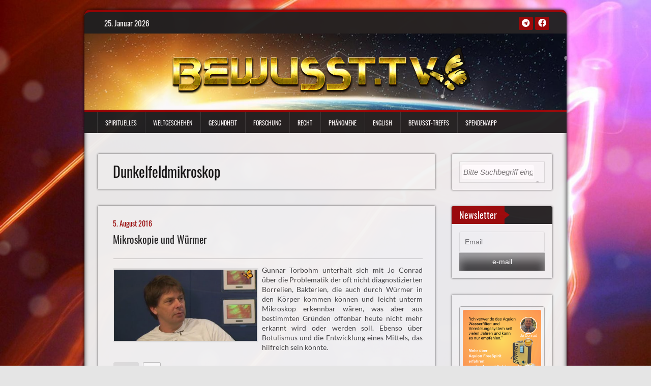

--- FILE ---
content_type: text/html; charset=UTF-8
request_url: https://bewusst.tv/tag/dunkelfeldmikroskop/
body_size: 14318
content:
<!DOCTYPE HTML PUBLIC "-//W3C//DTD HTML 4.01//EN" "http://www.w3.org/TR/html4/strict.dtd">
<!-- <!DOCTYPE html> -->
<html lang="de">
<head>
<meta http-equiv="X-UA-Compatible" content="IE=EmulateIE9">
<meta http-equiv="content-type" content="text/html; charset=utf-8" />
<meta http-equiv="Content-Type" content="text/html; charset=iso-8859-1">
<!-- <meta http-equiv="Content-Type" content="text/html; charset=ISO-8859-1"/> -->
<meta charset="utf-8">
<meta name="viewport" content="width=device-width, initial-scale=1.0, maximum-scale=1.0, user-scalable=no" />
<meta http-equiv="X-UA-Compatible" content="IE=edge" />
<title>  Dunkelfeldmikroskop</title>
<link rel="profile" href="https://gmpg.org/xfn/11">
<link rel="pingback" href="https://bewusst.tv/xmlrpc.php">
<!--[if lt IE 9]>
<script src="https://bewusst.tv/wp-content/themes/bewusst-tv-2020-theme/js/html5shiv.js"></script>
<![endif]-->
<!-- <link href="https://bewusst.tv/wp-content/themes/bewusst-tv-2020-theme/assets/css/fonts.css" rel="stylesheet" type="text/css"> -->
<!-- <link rel="stylesheet" type="text/css" href="https://bewusst.tv/wp-content/themes/bewusst-tv-2020-theme/css/all.css" /> -->
<!-- <link rel="stylesheet" type="text/css" href="https://bewusst.tv/wp-content/themes/bewusst-tv-2020-theme/css/font-awesome.min.css" /> -->
<!-- <link rel="stylesheet" type="text/css" href="https://bewusst.tv/wp-content/themes/bewusst-tv-2020-theme/css/reset.min.css" /> -->
<!-- <link rel="stylesheet" type="text/css" href="https://bewusst.tv/wp-content/themes/bewusst-tv-2020-theme/css/reset.min.css" /> -->
<!-- <link rel="stylesheet" type="text/css" href="https://bewusst.tv/wp-content/themes/bewusst-tv-2020-theme/css/scroll-top.css" /> -->
<link rel="stylesheet" type="text/css" href="//bewusst.tv/wp-content/cache/wpfc-minified/drqoi0u0/4bdjv.css" media="all"/>
<link rel="icon" href="https://bewusst.tv/wp-content/themes/bewusst-tv-2020-theme/favicon_img/favicon-32x32.png" sizes="32x32" />
<link rel="icon" href="https://bewusst.tv/wp-content/themes/bewusst-tv-2020-theme/favicon_img/android-icon-192x192.png" sizes="192x192" />
<link rel="apple-touch-icon-precomposed" href="https://bewusst.tv/wp-content/themes/bewusst-tv-2020-theme/favicon_img/favicon-280x280.png" />
<link rel="alternate" type="application/rss+xml" title="RSS Feed" href="https://bewusst.tv/feed/" /> 
<meta name="msapplication-TileImage" content="https://bewusst.tv/wp-content/themes/bewusst-tv-2020-theme/favicon_img/favicon-280x280.png" />
<title>Dunkelfeldmikroskop &#8211; Bewusst.tv</title>
<meta name='robots' content='max-image-preview:large' />
<script type="text/javascript">
/* <![CDATA[ */
window.koko_analytics = {"url":"https:\/\/bewusst.tv\/koko-analytics-collect.php","site_url":"https:\/\/bewusst.tv","post_id":0,"path":"\/tag\/dunkelfeldmikroskop\/","method":"cookie","use_cookie":true};
/* ]]> */
</script>
<link rel="alternate" type="application/rss+xml" title="Bewusst.tv &raquo; Feed" href="https://bewusst.tv/feed/" />
<link rel="alternate" type="application/rss+xml" title="Bewusst.tv &raquo; Kommentar-Feed" href="https://bewusst.tv/comments/feed/" />
<link rel="alternate" type="application/rss+xml" title="Bewusst.tv &raquo; Schlagwort-Feed zu Dunkelfeldmikroskop" href="https://bewusst.tv/tag/dunkelfeldmikroskop/feed/" />
<style id='wp-img-auto-sizes-contain-inline-css' type='text/css'>
img:is([sizes=auto i],[sizes^="auto," i]){contain-intrinsic-size:3000px 1500px}
/*# sourceURL=wp-img-auto-sizes-contain-inline-css */
</style>
<style id='wp-block-library-inline-css' type='text/css'>
:root{--wp-block-synced-color:#7a00df;--wp-block-synced-color--rgb:122,0,223;--wp-bound-block-color:var(--wp-block-synced-color);--wp-editor-canvas-background:#ddd;--wp-admin-theme-color:#007cba;--wp-admin-theme-color--rgb:0,124,186;--wp-admin-theme-color-darker-10:#006ba1;--wp-admin-theme-color-darker-10--rgb:0,107,160.5;--wp-admin-theme-color-darker-20:#005a87;--wp-admin-theme-color-darker-20--rgb:0,90,135;--wp-admin-border-width-focus:2px}@media (min-resolution:192dpi){:root{--wp-admin-border-width-focus:1.5px}}.wp-element-button{cursor:pointer}:root .has-very-light-gray-background-color{background-color:#eee}:root .has-very-dark-gray-background-color{background-color:#313131}:root .has-very-light-gray-color{color:#eee}:root .has-very-dark-gray-color{color:#313131}:root .has-vivid-green-cyan-to-vivid-cyan-blue-gradient-background{background:linear-gradient(135deg,#00d084,#0693e3)}:root .has-purple-crush-gradient-background{background:linear-gradient(135deg,#34e2e4,#4721fb 50%,#ab1dfe)}:root .has-hazy-dawn-gradient-background{background:linear-gradient(135deg,#faaca8,#dad0ec)}:root .has-subdued-olive-gradient-background{background:linear-gradient(135deg,#fafae1,#67a671)}:root .has-atomic-cream-gradient-background{background:linear-gradient(135deg,#fdd79a,#004a59)}:root .has-nightshade-gradient-background{background:linear-gradient(135deg,#330968,#31cdcf)}:root .has-midnight-gradient-background{background:linear-gradient(135deg,#020381,#2874fc)}:root{--wp--preset--font-size--normal:16px;--wp--preset--font-size--huge:42px}.has-regular-font-size{font-size:1em}.has-larger-font-size{font-size:2.625em}.has-normal-font-size{font-size:var(--wp--preset--font-size--normal)}.has-huge-font-size{font-size:var(--wp--preset--font-size--huge)}.has-text-align-center{text-align:center}.has-text-align-left{text-align:left}.has-text-align-right{text-align:right}.has-fit-text{white-space:nowrap!important}#end-resizable-editor-section{display:none}.aligncenter{clear:both}.items-justified-left{justify-content:flex-start}.items-justified-center{justify-content:center}.items-justified-right{justify-content:flex-end}.items-justified-space-between{justify-content:space-between}.screen-reader-text{border:0;clip-path:inset(50%);height:1px;margin:-1px;overflow:hidden;padding:0;position:absolute;width:1px;word-wrap:normal!important}.screen-reader-text:focus{background-color:#ddd;clip-path:none;color:#444;display:block;font-size:1em;height:auto;left:5px;line-height:normal;padding:15px 23px 14px;text-decoration:none;top:5px;width:auto;z-index:100000}html :where(.has-border-color){border-style:solid}html :where([style*=border-top-color]){border-top-style:solid}html :where([style*=border-right-color]){border-right-style:solid}html :where([style*=border-bottom-color]){border-bottom-style:solid}html :where([style*=border-left-color]){border-left-style:solid}html :where([style*=border-width]){border-style:solid}html :where([style*=border-top-width]){border-top-style:solid}html :where([style*=border-right-width]){border-right-style:solid}html :where([style*=border-bottom-width]){border-bottom-style:solid}html :where([style*=border-left-width]){border-left-style:solid}html :where(img[class*=wp-image-]){height:auto;max-width:100%}:where(figure){margin:0 0 1em}html :where(.is-position-sticky){--wp-admin--admin-bar--position-offset:var(--wp-admin--admin-bar--height,0px)}@media screen and (max-width:600px){html :where(.is-position-sticky){--wp-admin--admin-bar--position-offset:0px}}
/*# sourceURL=wp-block-library-inline-css */
</style><style id='global-styles-inline-css' type='text/css'>
:root{--wp--preset--aspect-ratio--square: 1;--wp--preset--aspect-ratio--4-3: 4/3;--wp--preset--aspect-ratio--3-4: 3/4;--wp--preset--aspect-ratio--3-2: 3/2;--wp--preset--aspect-ratio--2-3: 2/3;--wp--preset--aspect-ratio--16-9: 16/9;--wp--preset--aspect-ratio--9-16: 9/16;--wp--preset--color--black: #000000;--wp--preset--color--cyan-bluish-gray: #abb8c3;--wp--preset--color--white: #ffffff;--wp--preset--color--pale-pink: #f78da7;--wp--preset--color--vivid-red: #cf2e2e;--wp--preset--color--luminous-vivid-orange: #ff6900;--wp--preset--color--luminous-vivid-amber: #fcb900;--wp--preset--color--light-green-cyan: #7bdcb5;--wp--preset--color--vivid-green-cyan: #00d084;--wp--preset--color--pale-cyan-blue: #8ed1fc;--wp--preset--color--vivid-cyan-blue: #0693e3;--wp--preset--color--vivid-purple: #9b51e0;--wp--preset--gradient--vivid-cyan-blue-to-vivid-purple: linear-gradient(135deg,rgb(6,147,227) 0%,rgb(155,81,224) 100%);--wp--preset--gradient--light-green-cyan-to-vivid-green-cyan: linear-gradient(135deg,rgb(122,220,180) 0%,rgb(0,208,130) 100%);--wp--preset--gradient--luminous-vivid-amber-to-luminous-vivid-orange: linear-gradient(135deg,rgb(252,185,0) 0%,rgb(255,105,0) 100%);--wp--preset--gradient--luminous-vivid-orange-to-vivid-red: linear-gradient(135deg,rgb(255,105,0) 0%,rgb(207,46,46) 100%);--wp--preset--gradient--very-light-gray-to-cyan-bluish-gray: linear-gradient(135deg,rgb(238,238,238) 0%,rgb(169,184,195) 100%);--wp--preset--gradient--cool-to-warm-spectrum: linear-gradient(135deg,rgb(74,234,220) 0%,rgb(151,120,209) 20%,rgb(207,42,186) 40%,rgb(238,44,130) 60%,rgb(251,105,98) 80%,rgb(254,248,76) 100%);--wp--preset--gradient--blush-light-purple: linear-gradient(135deg,rgb(255,206,236) 0%,rgb(152,150,240) 100%);--wp--preset--gradient--blush-bordeaux: linear-gradient(135deg,rgb(254,205,165) 0%,rgb(254,45,45) 50%,rgb(107,0,62) 100%);--wp--preset--gradient--luminous-dusk: linear-gradient(135deg,rgb(255,203,112) 0%,rgb(199,81,192) 50%,rgb(65,88,208) 100%);--wp--preset--gradient--pale-ocean: linear-gradient(135deg,rgb(255,245,203) 0%,rgb(182,227,212) 50%,rgb(51,167,181) 100%);--wp--preset--gradient--electric-grass: linear-gradient(135deg,rgb(202,248,128) 0%,rgb(113,206,126) 100%);--wp--preset--gradient--midnight: linear-gradient(135deg,rgb(2,3,129) 0%,rgb(40,116,252) 100%);--wp--preset--font-size--small: 13px;--wp--preset--font-size--medium: 20px;--wp--preset--font-size--large: 36px;--wp--preset--font-size--x-large: 42px;--wp--preset--spacing--20: 0.44rem;--wp--preset--spacing--30: 0.67rem;--wp--preset--spacing--40: 1rem;--wp--preset--spacing--50: 1.5rem;--wp--preset--spacing--60: 2.25rem;--wp--preset--spacing--70: 3.38rem;--wp--preset--spacing--80: 5.06rem;--wp--preset--shadow--natural: 6px 6px 9px rgba(0, 0, 0, 0.2);--wp--preset--shadow--deep: 12px 12px 50px rgba(0, 0, 0, 0.4);--wp--preset--shadow--sharp: 6px 6px 0px rgba(0, 0, 0, 0.2);--wp--preset--shadow--outlined: 6px 6px 0px -3px rgb(255, 255, 255), 6px 6px rgb(0, 0, 0);--wp--preset--shadow--crisp: 6px 6px 0px rgb(0, 0, 0);}:where(.is-layout-flex){gap: 0.5em;}:where(.is-layout-grid){gap: 0.5em;}body .is-layout-flex{display: flex;}.is-layout-flex{flex-wrap: wrap;align-items: center;}.is-layout-flex > :is(*, div){margin: 0;}body .is-layout-grid{display: grid;}.is-layout-grid > :is(*, div){margin: 0;}:where(.wp-block-columns.is-layout-flex){gap: 2em;}:where(.wp-block-columns.is-layout-grid){gap: 2em;}:where(.wp-block-post-template.is-layout-flex){gap: 1.25em;}:where(.wp-block-post-template.is-layout-grid){gap: 1.25em;}.has-black-color{color: var(--wp--preset--color--black) !important;}.has-cyan-bluish-gray-color{color: var(--wp--preset--color--cyan-bluish-gray) !important;}.has-white-color{color: var(--wp--preset--color--white) !important;}.has-pale-pink-color{color: var(--wp--preset--color--pale-pink) !important;}.has-vivid-red-color{color: var(--wp--preset--color--vivid-red) !important;}.has-luminous-vivid-orange-color{color: var(--wp--preset--color--luminous-vivid-orange) !important;}.has-luminous-vivid-amber-color{color: var(--wp--preset--color--luminous-vivid-amber) !important;}.has-light-green-cyan-color{color: var(--wp--preset--color--light-green-cyan) !important;}.has-vivid-green-cyan-color{color: var(--wp--preset--color--vivid-green-cyan) !important;}.has-pale-cyan-blue-color{color: var(--wp--preset--color--pale-cyan-blue) !important;}.has-vivid-cyan-blue-color{color: var(--wp--preset--color--vivid-cyan-blue) !important;}.has-vivid-purple-color{color: var(--wp--preset--color--vivid-purple) !important;}.has-black-background-color{background-color: var(--wp--preset--color--black) !important;}.has-cyan-bluish-gray-background-color{background-color: var(--wp--preset--color--cyan-bluish-gray) !important;}.has-white-background-color{background-color: var(--wp--preset--color--white) !important;}.has-pale-pink-background-color{background-color: var(--wp--preset--color--pale-pink) !important;}.has-vivid-red-background-color{background-color: var(--wp--preset--color--vivid-red) !important;}.has-luminous-vivid-orange-background-color{background-color: var(--wp--preset--color--luminous-vivid-orange) !important;}.has-luminous-vivid-amber-background-color{background-color: var(--wp--preset--color--luminous-vivid-amber) !important;}.has-light-green-cyan-background-color{background-color: var(--wp--preset--color--light-green-cyan) !important;}.has-vivid-green-cyan-background-color{background-color: var(--wp--preset--color--vivid-green-cyan) !important;}.has-pale-cyan-blue-background-color{background-color: var(--wp--preset--color--pale-cyan-blue) !important;}.has-vivid-cyan-blue-background-color{background-color: var(--wp--preset--color--vivid-cyan-blue) !important;}.has-vivid-purple-background-color{background-color: var(--wp--preset--color--vivid-purple) !important;}.has-black-border-color{border-color: var(--wp--preset--color--black) !important;}.has-cyan-bluish-gray-border-color{border-color: var(--wp--preset--color--cyan-bluish-gray) !important;}.has-white-border-color{border-color: var(--wp--preset--color--white) !important;}.has-pale-pink-border-color{border-color: var(--wp--preset--color--pale-pink) !important;}.has-vivid-red-border-color{border-color: var(--wp--preset--color--vivid-red) !important;}.has-luminous-vivid-orange-border-color{border-color: var(--wp--preset--color--luminous-vivid-orange) !important;}.has-luminous-vivid-amber-border-color{border-color: var(--wp--preset--color--luminous-vivid-amber) !important;}.has-light-green-cyan-border-color{border-color: var(--wp--preset--color--light-green-cyan) !important;}.has-vivid-green-cyan-border-color{border-color: var(--wp--preset--color--vivid-green-cyan) !important;}.has-pale-cyan-blue-border-color{border-color: var(--wp--preset--color--pale-cyan-blue) !important;}.has-vivid-cyan-blue-border-color{border-color: var(--wp--preset--color--vivid-cyan-blue) !important;}.has-vivid-purple-border-color{border-color: var(--wp--preset--color--vivid-purple) !important;}.has-vivid-cyan-blue-to-vivid-purple-gradient-background{background: var(--wp--preset--gradient--vivid-cyan-blue-to-vivid-purple) !important;}.has-light-green-cyan-to-vivid-green-cyan-gradient-background{background: var(--wp--preset--gradient--light-green-cyan-to-vivid-green-cyan) !important;}.has-luminous-vivid-amber-to-luminous-vivid-orange-gradient-background{background: var(--wp--preset--gradient--luminous-vivid-amber-to-luminous-vivid-orange) !important;}.has-luminous-vivid-orange-to-vivid-red-gradient-background{background: var(--wp--preset--gradient--luminous-vivid-orange-to-vivid-red) !important;}.has-very-light-gray-to-cyan-bluish-gray-gradient-background{background: var(--wp--preset--gradient--very-light-gray-to-cyan-bluish-gray) !important;}.has-cool-to-warm-spectrum-gradient-background{background: var(--wp--preset--gradient--cool-to-warm-spectrum) !important;}.has-blush-light-purple-gradient-background{background: var(--wp--preset--gradient--blush-light-purple) !important;}.has-blush-bordeaux-gradient-background{background: var(--wp--preset--gradient--blush-bordeaux) !important;}.has-luminous-dusk-gradient-background{background: var(--wp--preset--gradient--luminous-dusk) !important;}.has-pale-ocean-gradient-background{background: var(--wp--preset--gradient--pale-ocean) !important;}.has-electric-grass-gradient-background{background: var(--wp--preset--gradient--electric-grass) !important;}.has-midnight-gradient-background{background: var(--wp--preset--gradient--midnight) !important;}.has-small-font-size{font-size: var(--wp--preset--font-size--small) !important;}.has-medium-font-size{font-size: var(--wp--preset--font-size--medium) !important;}.has-large-font-size{font-size: var(--wp--preset--font-size--large) !important;}.has-x-large-font-size{font-size: var(--wp--preset--font-size--x-large) !important;}
/*# sourceURL=global-styles-inline-css */
</style>
<style id='classic-theme-styles-inline-css' type='text/css'>
/*! This file is auto-generated */
.wp-block-button__link{color:#fff;background-color:#32373c;border-radius:9999px;box-shadow:none;text-decoration:none;padding:calc(.667em + 2px) calc(1.333em + 2px);font-size:1.125em}.wp-block-file__button{background:#32373c;color:#fff;text-decoration:none}
/*# sourceURL=/wp-includes/css/classic-themes.min.css */
</style>
<!-- <link rel='stylesheet' id='dadb-style-css' href='https://bewusst.tv/wp-content/plugins/blocker-plugin/admin/assets/css/widget.css?ver=1.0.0' type='text/css' media='all' /> -->
<!-- <link rel='stylesheet' id='wp-ulike-css' href='https://bewusst.tv/wp-content/plugins/wp-ulike/assets/css/wp-ulike.min.css?ver=4.8.3.1' type='text/css' media='all' /> -->
<link rel="stylesheet" type="text/css" href="//bewusst.tv/wp-content/cache/wpfc-minified/1fxj1ilj/bth21.css" media="all"/>
<!-- <link rel='stylesheet' id='bewusst_tv_2020_theme_slider-css' href='https://bewusst.tv/wp-content/themes/bewusst-tv-2020-theme/css/slider.css?ver=63dc53094de1d0a7c418363991a80cdd' type='text/css' media='screen' /> -->
<!-- <link rel='stylesheet' id='bewusst_tv_2020_theme_responsive-css' href='https://bewusst.tv/wp-content/themes/bewusst-tv-2020-theme/css/responsive.css?ver=63dc53094de1d0a7c418363991a80cdd' type='text/css' media='screen' /> -->
<link rel="stylesheet" type="text/css" href="//bewusst.tv/wp-content/cache/wpfc-minified/87em6a3n/bth21.css" media="screen"/>
<!-- <link rel='stylesheet' id='bewusst_tv_2020_theme_font_awesome-css' href='https://bewusst.tv/wp-content/themes/bewusst-tv-2020-theme/assets/css/font-awesome.min.css?ver=63dc53094de1d0a7c418363991a80cdd' type='text/css' media='all' /> -->
<!-- <link rel='stylesheet' id='bewusst_tv_2020_theme_googleFonts-css' href='https://bewusst.tv/wp-content/themes/bewusst-tv-2020-theme/css/oswald.css?ver=63dc53094de1d0a7c418363991a80cdd' type='text/css' media='all' /> -->
<!-- <link rel='stylesheet' id='bewusst-tv-2020-theme-style-css' href='https://bewusst.tv/wp-content/themes/bewusst-tv-2020-theme/style.css?ver=63dc53094de1d0a7c418363991a80cdd' type='text/css' media='all' /> -->
<!-- <link rel='stylesheet' id='newsletter-css' href='https://bewusst.tv/wp-content/plugins/newsletter/style.css?ver=9.1.1' type='text/css' media='all' /> -->
<link rel="stylesheet" type="text/css" href="//bewusst.tv/wp-content/cache/wpfc-minified/q7uir2qb/hc6dc.css" media="all"/>
<script src='//bewusst.tv/wp-content/cache/wpfc-minified/7ir9gwc7/hc6dc.js' type="text/javascript"></script>
<!-- <script type="text/javascript" src="https://bewusst.tv/wp-includes/js/jquery/jquery.min.js?ver=3.7.1" id="jquery-core-js"></script> -->
<!-- <script type="text/javascript" src="https://bewusst.tv/wp-includes/js/jquery/jquery-migrate.min.js?ver=3.4.1" id="jquery-migrate-js"></script> -->
<!-- <script type="text/javascript" src="https://bewusst.tv/wp-content/plugins/bewusst-banner-manager/scripts.js?ver=63dc53094de1d0a7c418363991a80cdd" id="ubm-scripts-js"></script> -->
<!-- <script type="text/javascript" src="https://bewusst.tv/wp-content/themes/bewusst-tv-2020-theme/js/responsive.js?ver=63dc53094de1d0a7c418363991a80cdd" id="bewusst_tv_2020_theme_responsive_js-js"></script> -->
<!-- <script type="text/javascript" src="https://bewusst.tv/wp-content/themes/bewusst-tv-2020-theme/js/slider.js?ver=63dc53094de1d0a7c418363991a80cdd" id="bewusst_tv_2020_theme_slider_js-js"></script> -->
<!-- <script type="text/javascript" src="https://bewusst.tv/wp-content/themes/bewusst-tv-2020-theme/js/jquery.imagesloaded.min.js?ver=63dc53094de1d0a7c418363991a80cdd" id="bewusst_tv_2020_theme_load_images_js-js"></script> -->
<!-- <script type="text/javascript" src="https://bewusst.tv/wp-includes/js/imagesloaded.min.js?ver=5.0.0" id="imagesloaded-js"></script> -->
<!-- <script type="text/javascript" src="https://bewusst.tv/wp-includes/js/masonry.min.js?ver=4.2.2" id="masonry-js"></script> -->
<!-- <script type="text/javascript" src="https://bewusst.tv/wp-includes/js/jquery/jquery.masonry.min.js?ver=3.1.2b" id="jquery-masonry-js"></script> -->
<script type="text/javascript" id="bewusst_tv_2020_theme_custom_js-js-extra">
/* <![CDATA[ */
var slider_speed = {"vars":"6000"};
//# sourceURL=bewusst_tv_2020_theme_custom_js-js-extra
/* ]]> */
</script>
<script src='//bewusst.tv/wp-content/cache/wpfc-minified/f3hfrfx1/bth22.js' type="text/javascript"></script>
<!-- <script type="text/javascript" src="https://bewusst.tv/wp-content/themes/bewusst-tv-2020-theme/js/custom.js?ver=63dc53094de1d0a7c418363991a80cdd" id="bewusst_tv_2020_theme_custom_js-js"></script> -->
<link rel="https://api.w.org/" href="https://bewusst.tv/wp-json/" /><link rel="alternate" title="JSON" type="application/json" href="https://bewusst.tv/wp-json/wp/v2/tags/438" /><link rel="EditURI" type="application/rsd+xml" title="RSD" href="https://bewusst.tv/xmlrpc.php?rsd" />
<style id="color-settings">
.btn-info, .btn-default, .main-navigation li:hover > a, .main-navigation ul ul a, .main-navigation .current_page_item > a, .main-navigation .current-menu-item > a, .navbar-toggle .icon-bar, .main-navigation .current_page_ancestor > a, #copyright, #respond #submit, .post-content form input[type=submit], .post-content form input[type=button], .widget-title h4, .pagination .fa, .paginationhome .fa, #footer .widget_calendar thead tr, .site-info, footer .widget_calendar thead tr, #scrollUp {
background-color:#990404;
}
.top-bar, .btn-info, .nav_container, #footer, .navbar-default .navbar-toggle, footer#colophon{
border-color:#990404;
}
aside ul li a, .pagination a, .paginationhome a, h4.author-title a, .author-info a, cite.fn, a.comment-reply-link, comment-meta a, a.comment-edit-link, .logged-in-as a, .widget_tag_cloud a, .widget_calendar td a, .widget_calendar td a, footer .meta-info span, footer .meta-info a, footer ul li a:hover, .meta-info a:hover, ul li.recentcomments, .post_box a.meta-comment:hover, .entry a:hover, .entry a:focus, .entry a, #breadcrumbs a, #breadcrumbs a:hover, .meta-info, .post a, .dots {
color:#990404;
}
.arrow-right{
border-left: 10px solid #990404;
}
</style>
<style>
.search-highlight { background-color:#d4dca7; font-weight:normal; }
</style>
<style type="text/css" id="custom-background-css">
body.custom-background { background-image: url("https://bewusst.tv/wp-content/uploads/BewusstBack6.jpg"); background-position: left top; background-size: cover; background-repeat: no-repeat; background-attachment: fixed; }
</style>
<style type="text/css" id="wp-custom-css">
.wp-block-video video {
height: auto;
vertical-align: middle;
width: 100%;
}		</style>
</head>
<body data-rsssl=1 class="archive tag tag-dunkelfeldmikroskop tag-438 custom-background wp-theme-bewusst-tv-2020-theme group-blog">
<div><br></div>
<canvas id="projector">Your browser does not support the Canvas element.</canvas>
<div id="bigframe" class="bigframe">
<div id="bigframebackgr" class="bigframebackgr">
<a class="skip-link screen-reader-text" href="#content">Skip to content</a>
<header id="masthead" class="site-header" role="banner">
<div id="top-bar" class="top-bar">
<div class="container">
<div class="row">
<div class="col-md-7">
<p style="display:inline-block; color:#fff; vertical-align: top; padding-top:10px; float:left; margin-right:10px;"><span class="bdatum">25. Januar 2026</span></p>
</div>
<div class="col-md-5 fan-sociel-media">
<a href="https://t.me/BewusstTV" class="btn btn-default btn-xs" title="Telegram" onfocus="this.blur()"><span class="fab fa-telegram"></span></a>
<a href="https://www.facebook.com/groups/Bewusst.TV" class="btn btn-default btn-xs" title="Facebook" onfocus="this.blur()"><span class="fab fa-facebook"></span></a>
</div>
</div>
</div>
</div>
<div class="logo-container">
<div class="row">
<div class="col-md-12">
<div id="particle-container"></div>
<div id="site-logo">
<a href="https://bewusst.tv/" title="Bewusst.tv" rel="home" onfocus="this.blur()">
<img src="https://bewusst.tv/wp-content/uploads/BewusstLogo9.png" alt="" /></a>
</div>
<div class="clearfix"></div>
</div>
</div>
</div>
<div class="nav_container">
<div class="container">
<nav id="site-navigation" class="main-navigation container-fluid" role="navigation">
<button class="menu-toggle navbar-toggle" aria-controls="menu" aria-expanded="false">
<span class="sr-only">Toggle navigation</span>
<span class="icon-bar"></span>
<span class="icon-bar"></span>
<span class="icon-bar"></span>
</button>
<div class="menu-hauptmenue-2-container"><ul id="menu-hauptmenue-2" class="menu"><li id="menu-item-3665" class="menu-item menu-item-type-taxonomy menu-item-object-category menu-item-3665"><a href="https://bewusst.tv/category/spirituell/"> Spirituelles</a></li>
<li id="menu-item-3666" class="menu-item menu-item-type-taxonomy menu-item-object-category menu-item-3666"><a href="https://bewusst.tv/category/welt/"> Weltgeschehen</a></li>
<li id="menu-item-3667" class="menu-item menu-item-type-taxonomy menu-item-object-category menu-item-3667"><a href="https://bewusst.tv/category/gesundheit/"> Gesundheit</a></li>
<li id="menu-item-3702" class="menu-item menu-item-type-taxonomy menu-item-object-category menu-item-3702"><a href="https://bewusst.tv/category/forschung/"> Forschung</a></li>
<li id="menu-item-3703" class="menu-item menu-item-type-taxonomy menu-item-object-category menu-item-3703"><a href="https://bewusst.tv/category/recht/"> Recht</a></li>
<li id="menu-item-3704" class="menu-item menu-item-type-taxonomy menu-item-object-category menu-item-3704"><a href="https://bewusst.tv/category/phanomene/"> Phänomene</a></li>
<li id="menu-item-3668" class="menu-item menu-item-type-taxonomy menu-item-object-category menu-item-3668"><a href="https://bewusst.tv/category/english/"> English</a></li>
<li id="menu-item-3743" class="menu-item menu-item-type-post_type menu-item-object-page menu-item-3743"><a href="https://bewusst.tv/bewusst-treffs/"> Bewußt-Treffs</a></li>
<li id="menu-item-6677" class="menu-item menu-item-type-post_type menu-item-object-page menu-item-6677"><a href="https://bewusst.tv/spende/"> Spenden/App</a></li>
</ul></div></nav>
</div>
</div>
</header>
<div id="content" class="site-content container"><br>
<div class="page-on-pixel-space"></div>
<div class="row">
<section id="primary" class="content-area col-md-9">
<main id="main" class="site-main" role="main">
<header class="page-header">
<h1 class="page-title">
Dunkelfeldmikroskop</h1>
</header>
<article id="post-4216" class="post-4216 post type-post status-publish format-standard has-post-thumbnail hentry category-allgemein category-forschung category-gesundheit tag-borrelien tag-botulismus tag-dunkelfeldmikroskop tag-glyphosphat tag-gunnar-torbohm tag-mikroskopie tag-milch tag-parasiten tag-pathoremo tag-sauerstoff tag-wuermer tag-zecken">
<div class="post_box">
<div class="posted-on-archive"><span class="posted-on-index"><a href="https://bewusst.tv/mikroskopie-und-wuermer/" rel="bookmark"><time class="entry-date published" datetime="2016-08-05T13:55:19+02:00">5. August 2016</time><time class="updated" datetime="2021-03-27T01:56:58+01:00">27. März 2021</time></a></span></div>
<header class="entry-header">
<h4 class="entry-title-index" onfocus="this.blur()"><a href="https://bewusst.tv/mikroskopie-und-wuermer/" rel="bookmark"> Mikroskopie und Würmer</a></h4></header><!-- .entry-header -->
<div class="descriptionsearches">
<div class="col-md-12-searches">
<div class="hrsearches"></div>
<div class="col-md-6-home">
<a href="https://bewusst.tv/mikroskopie-und-wuermer/" title=" Mikroskopie und Würmer"><img width="400" height="200" src="https://bewusst.tv/wp-content/uploads/Torbohm16-1-400x200.jpg" class="attachment-post-thumb size-post-thumb wp-post-image" alt="" decoding="async" fetchpriority="high" srcset="https://bewusst.tv/wp-content/uploads/Torbohm16-1-400x200.jpg 400w, https://bewusst.tv/wp-content/uploads/Torbohm16-1-849x424.jpg 849w" sizes="(max-width: 400px) 100vw, 400px" /></a>
</div>
<p>Gunnar Torbohm unterhält sich mit Jo Conrad über die Problematik der oft nicht diagnostizierten Borrelien, Bakterien, die auch durch Würmer in den Körper kommen können und leicht unterm Mikroskop erkennbar wären, was aber aus bestimmten Gründen offenbar heute nicht mehr erkannt wird oder werden soll. Ebenso über Botulismus und die Entwicklung eines Mittels, das hilfreich sein könnte. </p>
<div class="wpulike wpulike-default " ><div class="wp_ulike_general_class wp_ulike_is_restricted"><button type="button"
aria-label="Gefällt mir-Taste"
data-ulike-id="4216"
data-ulike-nonce="0aeaf90efe"
data-ulike-type="post"
data-ulike-template="wpulike-default"
data-ulike-display-likers=""
data-ulike-likers-style="popover"
class="wp_ulike_btn wp_ulike_put_image wp_post_btn_4216"></button><span class="count-box wp_ulike_counter_up" data-ulike-counter-value="+1"></span>			</div></div>
</div><!-- col-md-12-searches -->
<div class="searches"> Kommentare deaktiviert!</div></div><!-- descriptionsearches -->
<br>
<a href="https://bewusst.tv/mikroskopie-und-wuermer/" class="btn btn-info read_more"><i>weiterlesen</i> >></a>
</div>
</article><!-- #post-## --><article id="post-3169" class="post-3169 post type-post status-publish format-standard has-post-thumbnail hentry category-allgemein category-forschung category-gesundheit category-spirituell tag-biophotonen tag-blut tag-borreliose tag-dunkelfeldmikroskop tag-ernahrung tag-krebs tag-lichtnahrung tag-milieu tag-parasiten tag-popp tag-prahne tag-symbionten tag-wasser tag-zellen tag-zellkommunikation">
<div class="post_box">
<div class="posted-on-archive"><span class="posted-on-index"><a href="https://bewusst.tv/symbionten-und-parasiten/" rel="bookmark"><time class="entry-date published" datetime="2015-03-14T17:17:00+01:00">14. März 2015</time><time class="updated" datetime="2021-03-07T20:20:04+01:00">7. März 2021</time></a></span></div>
<header class="entry-header">
<h4 class="entry-title-index" onfocus="this.blur()"><a href="https://bewusst.tv/symbionten-und-parasiten/" rel="bookmark"> Symbionten und Parasiten</a></h4></header><!-- .entry-header -->
<div class="descriptionsearches">
<div class="col-md-12-searches">
<div class="hrsearches"></div>
<div class="col-md-6-home">
<a href="https://bewusst.tv/symbionten-und-parasiten/" title=" Symbionten und Parasiten"><img width="400" height="200" src="https://bewusst.tv/wp-content/uploads/Scheller1-400x200.jpg" class="attachment-post-thumb size-post-thumb wp-post-image" alt="" decoding="async" srcset="https://bewusst.tv/wp-content/uploads/Scheller1-400x200.jpg 400w, https://bewusst.tv/wp-content/uploads/Scheller1-849x424.jpg 849w" sizes="(max-width: 400px) 100vw, 400px" /></a>
</div>
<p>Im Dunkelfeldmikroskop kann man Vorgänge im Blut erkennen, die in der Schulmedizin oft unbeachtet bleiben. Ekkehard Scheller unterhält sich mit Jo Conrad über Symbionten, die mit uns zusammenarbeiten, Antibiotika, die das Blutmilieu verändern können, die Wirkung von Elektrosmog, Ernährung, Bewegung und Zellkommunikation auf die Gesundheit.</p>
<div class="wpulike wpulike-default " ><div class="wp_ulike_general_class wp_ulike_is_restricted"><button type="button"
aria-label="Gefällt mir-Taste"
data-ulike-id="3169"
data-ulike-nonce="6d758becf9"
data-ulike-type="post"
data-ulike-template="wpulike-default"
data-ulike-display-likers=""
data-ulike-likers-style="popover"
class="wp_ulike_btn wp_ulike_put_image wp_post_btn_3169"></button><span class="count-box wp_ulike_counter_up" data-ulike-counter-value="+1"></span>			</div></div>
</div><!-- col-md-12-searches -->
<div class="searches"> Kommentare deaktiviert!</div></div><!-- descriptionsearches -->
<br>
<a href="https://bewusst.tv/symbionten-und-parasiten/" class="btn btn-info read_more"><i>weiterlesen</i> >></a>
</div>
</article><!-- #post-## --><div class="clearfix"></div>
<div class="margin-bottom-separator"></div><div class="pagination"></main>
</section>
<aside id="widget" class="widget-container col-md-3 ">
<div id="sidebar" class="clearfix">
<aside id="search-4" class="widget widget_search"><div class="widget-title"><h4>Stichwortsuche</h4><div class="arrow-right"></div></div><form method="get" class="searchform" action="https://bewusst.tv/">
<input type="text" name="s" id="s" value="Bitte Suchbegriff eingeben.." onfocus="if(this.value==this.defaultValue)this.value='';" onblur="if(this.value=='')this.value=this.defaultValue;">
<input type="image" src="https://bewusst.tv/wp-content/themes/bewusst-tv-2020-theme/images/search-button.png" alt="Search" id="search-button">
</form></aside><aside id="newsletterwidgetminimal-3" class="widget widget_newsletterwidgetminimal"><div class="widget-title"><h4>Newsletter</h4><div class="arrow-right"></div></div><div class="tnp tnp-widget-minimal"><form class="tnp-form" action="https://bewusst.tv/wp-admin/admin-ajax.php?action=tnp&na=s" method="post"><input type="hidden" name="nr" value="widget-minimal"/><input class="tnp-email" type="email" required name="ne" value="" placeholder="Email" aria-label="Email"><input class="tnp-submit" type="submit" value="e-mail"></form></div></aside><aside id="ubm-banners-4" class="widget ubm_widget"><style>
.bbm_frame {
width:100%!important;
max-width:100%;
height:auto !important;
margin: 0px !important;
border: 1px solid #ddd;
padding: 6px;
vertical-align: bottom;
border: 1px solid #ADADAD;
-moz-box-shadow: 0px 0px 2px 2px #DCDCDC;
-webkit-box-shadow: 0px 0px 2px 2px #DCDCDC;
-ms-box-shadow: 0px 0px 2px 2px #DCDCDC;
box-shadow: 0px 0px 2px 2px #DCDCDC;
-webkit-border-radius: 4px;
-moz-border-radius: 4px;
border-radius: 4px;
list-style-type: none;
transition: all 0.3s ease-out;
vertical-align: middle;
-webkit-transform: perspective(1px) translateZ(0);
-moz-transform: perspective(1px) translateZ(0);
-ms-transform: perspective(1px) translateZ(0);
transform: perspective(1px) translateZ(0);
box-shadow: 0 0 1px rgba(0, 0, 0, 0);
-webkit-transition-duration: 0.3s;
transition-duration: 0.3s;
-webkit-transition-property: transform;
-moz-transition-property: transform;
-ms-transition-property: transform;
transition-property: transform;
}
.bbbbbbewusst_bbm img:hover {
-webkit-transform: scale(1.02, 1.02);
-moz-transform: scale(1.02, 1.02);
-ms-transform: scale(1.02, 1.02);
-o-transform: scale(1.02, 1.02);
-khtml-transform: scale(1.02, 1.02);
-ms-transform: scale(1.02, 1.02);
transform: scale(1.02, 1.02);
overflow-y: hidden;
border: 1px solid #ADADAD;
-moz-box-shadow: 0px 0px 1px 1px #CFCFCF;
-webkit-box-shadow: 0px 0px 1px 1px #CFCFCF;
-ms-box-shadow: 0px 0px 1px 1px #CFCFCF;
box-shadow: 0px 0px 1px 1px #CFCFCF;
}
.bewusst_bbm a img {
-moz-box-shadow: 0px 0px 2px 2px #DCDCDC;
-webkit-box-shadow: 0px 0px 2px 2px #DCDCDC;
-ms-box-shadow: 0px 0px 2px 2px #DCDCDC;
box-shadow: 0px 0px 2px 2px #DCDCDC;
-webkit-border-radius: 4px;
-moz-border-radius: 4px;
border-radius: 4px;
list-style-type: none;
transition: all 0.3s ease-out;
vertical-align: middle;
-webkit-transform: perspective(1px) translateZ(0);
-moz-transform: perspective(1px) translateZ(0);
-ms-transform: perspective(1px) translateZ(0);
transform: perspective(1px) translateZ(0);
box-shadow: 0 0 1px rgba(0, 0, 0, 0);
-webkit-transition-duration: 0.3s;
transition-duration: 0.3s;
-webkit-transition-property: transform;
-moz-transition-property: transform;
-ms-transition-property: transform;
transition-property: transform;
}
.bewusst_bbm img:hover {
-webkit-transform: scale(1.02, 1.02);
-moz-transform: scale(1.02, 1.02);
-ms-transform: scale(1.02, 1.02);
-o-transform: scale(1.02, 1.02);
-khtml-transform: scale(1.02, 1.02);
-ms-transform: scale(1.02, 1.02);
transform: scale(1.02, 1.02);
overflow-y: hidden;
/* border: 1px solid #ADADAD; */
-moz-box-shadow: 0px 0px 1px 1px #CFCFCF;
-webkit-box-shadow: 0px 0px 1px 1px #CFCFCF;
-ms-box-shadow: 0px 0px 1px 1px #CFCFCF;
box-shadow: 0px 0px 1px 1px #CFCFCF;
}
.bbm_cleaner {
padding: 4px;
}
</style>
<div class="bbm_cleaner"></div>
<div class="bbm_frame">
<div class="bewusst_bbm">
<a href="http://aquion-freespirit.de/conrad" target="_blank" rel="dofollow">
<img src="https://bewusst.tv/wp-content/uploads/bewusst_banner_manager_banners/25-BannerAquion-freespirit.png" alt="" />
</a>
</div>
</div>
<div class="bbm_cleaner"></div>
<style>
.bbm_frame {
width:100%!important;
max-width:100%;
height:auto !important;
margin: 0px !important;
border: 1px solid #ddd;
padding: 6px;
vertical-align: bottom;
border: 1px solid #ADADAD;
-moz-box-shadow: 0px 0px 2px 2px #DCDCDC;
-webkit-box-shadow: 0px 0px 2px 2px #DCDCDC;
-ms-box-shadow: 0px 0px 2px 2px #DCDCDC;
box-shadow: 0px 0px 2px 2px #DCDCDC;
-webkit-border-radius: 4px;
-moz-border-radius: 4px;
border-radius: 4px;
list-style-type: none;
transition: all 0.3s ease-out;
vertical-align: middle;
-webkit-transform: perspective(1px) translateZ(0);
-moz-transform: perspective(1px) translateZ(0);
-ms-transform: perspective(1px) translateZ(0);
transform: perspective(1px) translateZ(0);
box-shadow: 0 0 1px rgba(0, 0, 0, 0);
-webkit-transition-duration: 0.3s;
transition-duration: 0.3s;
-webkit-transition-property: transform;
-moz-transition-property: transform;
-ms-transition-property: transform;
transition-property: transform;
}
.bbbbbbewusst_bbm img:hover {
-webkit-transform: scale(1.02, 1.02);
-moz-transform: scale(1.02, 1.02);
-ms-transform: scale(1.02, 1.02);
-o-transform: scale(1.02, 1.02);
-khtml-transform: scale(1.02, 1.02);
-ms-transform: scale(1.02, 1.02);
transform: scale(1.02, 1.02);
overflow-y: hidden;
border: 1px solid #ADADAD;
-moz-box-shadow: 0px 0px 1px 1px #CFCFCF;
-webkit-box-shadow: 0px 0px 1px 1px #CFCFCF;
-ms-box-shadow: 0px 0px 1px 1px #CFCFCF;
box-shadow: 0px 0px 1px 1px #CFCFCF;
}
.bewusst_bbm a img {
-moz-box-shadow: 0px 0px 2px 2px #DCDCDC;
-webkit-box-shadow: 0px 0px 2px 2px #DCDCDC;
-ms-box-shadow: 0px 0px 2px 2px #DCDCDC;
box-shadow: 0px 0px 2px 2px #DCDCDC;
-webkit-border-radius: 4px;
-moz-border-radius: 4px;
border-radius: 4px;
list-style-type: none;
transition: all 0.3s ease-out;
vertical-align: middle;
-webkit-transform: perspective(1px) translateZ(0);
-moz-transform: perspective(1px) translateZ(0);
-ms-transform: perspective(1px) translateZ(0);
transform: perspective(1px) translateZ(0);
box-shadow: 0 0 1px rgba(0, 0, 0, 0);
-webkit-transition-duration: 0.3s;
transition-duration: 0.3s;
-webkit-transition-property: transform;
-moz-transition-property: transform;
-ms-transition-property: transform;
transition-property: transform;
}
.bewusst_bbm img:hover {
-webkit-transform: scale(1.02, 1.02);
-moz-transform: scale(1.02, 1.02);
-ms-transform: scale(1.02, 1.02);
-o-transform: scale(1.02, 1.02);
-khtml-transform: scale(1.02, 1.02);
-ms-transform: scale(1.02, 1.02);
transform: scale(1.02, 1.02);
overflow-y: hidden;
/* border: 1px solid #ADADAD; */
-moz-box-shadow: 0px 0px 1px 1px #CFCFCF;
-webkit-box-shadow: 0px 0px 1px 1px #CFCFCF;
-ms-box-shadow: 0px 0px 1px 1px #CFCFCF;
box-shadow: 0px 0px 1px 1px #CFCFCF;
}
.bbm_cleaner {
padding: 4px;
}
</style>
<div class="bbm_cleaner"></div>
<div class="bbm_frame">
<div class="bewusst_bbm">
<a href="https://life-coffee.de/" target="_blank" rel="dofollow">
<img src="https://bewusst.tv/wp-content/uploads/bewusst_banner_manager_banners/28-coffee4.jpg" alt="" />
</a>
</div>
</div>
<div class="bbm_cleaner"></div>
<style>
.bbm_frame {
width:100%!important;
max-width:100%;
height:auto !important;
margin: 0px !important;
border: 1px solid #ddd;
padding: 6px;
vertical-align: bottom;
border: 1px solid #ADADAD;
-moz-box-shadow: 0px 0px 2px 2px #DCDCDC;
-webkit-box-shadow: 0px 0px 2px 2px #DCDCDC;
-ms-box-shadow: 0px 0px 2px 2px #DCDCDC;
box-shadow: 0px 0px 2px 2px #DCDCDC;
-webkit-border-radius: 4px;
-moz-border-radius: 4px;
border-radius: 4px;
list-style-type: none;
transition: all 0.3s ease-out;
vertical-align: middle;
-webkit-transform: perspective(1px) translateZ(0);
-moz-transform: perspective(1px) translateZ(0);
-ms-transform: perspective(1px) translateZ(0);
transform: perspective(1px) translateZ(0);
box-shadow: 0 0 1px rgba(0, 0, 0, 0);
-webkit-transition-duration: 0.3s;
transition-duration: 0.3s;
-webkit-transition-property: transform;
-moz-transition-property: transform;
-ms-transition-property: transform;
transition-property: transform;
}
.bbbbbbewusst_bbm img:hover {
-webkit-transform: scale(1.02, 1.02);
-moz-transform: scale(1.02, 1.02);
-ms-transform: scale(1.02, 1.02);
-o-transform: scale(1.02, 1.02);
-khtml-transform: scale(1.02, 1.02);
-ms-transform: scale(1.02, 1.02);
transform: scale(1.02, 1.02);
overflow-y: hidden;
border: 1px solid #ADADAD;
-moz-box-shadow: 0px 0px 1px 1px #CFCFCF;
-webkit-box-shadow: 0px 0px 1px 1px #CFCFCF;
-ms-box-shadow: 0px 0px 1px 1px #CFCFCF;
box-shadow: 0px 0px 1px 1px #CFCFCF;
}
.bewusst_bbm a img {
-moz-box-shadow: 0px 0px 2px 2px #DCDCDC;
-webkit-box-shadow: 0px 0px 2px 2px #DCDCDC;
-ms-box-shadow: 0px 0px 2px 2px #DCDCDC;
box-shadow: 0px 0px 2px 2px #DCDCDC;
-webkit-border-radius: 4px;
-moz-border-radius: 4px;
border-radius: 4px;
list-style-type: none;
transition: all 0.3s ease-out;
vertical-align: middle;
-webkit-transform: perspective(1px) translateZ(0);
-moz-transform: perspective(1px) translateZ(0);
-ms-transform: perspective(1px) translateZ(0);
transform: perspective(1px) translateZ(0);
box-shadow: 0 0 1px rgba(0, 0, 0, 0);
-webkit-transition-duration: 0.3s;
transition-duration: 0.3s;
-webkit-transition-property: transform;
-moz-transition-property: transform;
-ms-transition-property: transform;
transition-property: transform;
}
.bewusst_bbm img:hover {
-webkit-transform: scale(1.02, 1.02);
-moz-transform: scale(1.02, 1.02);
-ms-transform: scale(1.02, 1.02);
-o-transform: scale(1.02, 1.02);
-khtml-transform: scale(1.02, 1.02);
-ms-transform: scale(1.02, 1.02);
transform: scale(1.02, 1.02);
overflow-y: hidden;
/* border: 1px solid #ADADAD; */
-moz-box-shadow: 0px 0px 1px 1px #CFCFCF;
-webkit-box-shadow: 0px 0px 1px 1px #CFCFCF;
-ms-box-shadow: 0px 0px 1px 1px #CFCFCF;
box-shadow: 0px 0px 1px 1px #CFCFCF;
}
.bbm_cleaner {
padding: 4px;
}
</style>
<div class="bbm_cleaner"></div>
<div class="bbm_frame">
<div class="bewusst_bbm">
<a href="https://www.vitori.de/discount/BewusstTV?ref=JOCONRAD" target="_blank" rel="dofollow">
<img src="https://bewusst.tv/wp-content/uploads/bewusst_banner_manager_banners/23-VitoriBanner.jpg" alt="" />
</a>
</div>
</div>
<div class="bbm_cleaner"></div>
</aside><aside id="text-2" class="widget widget_text"><div class="widget-title"><h4>432 Hertz Musik</h4><div class="arrow-right"></div></div>			<div class="textwidget"><h4>CD von Jo Conrad<a style="color: darkred; margin: 10px 0px 0px 0px;" href="https://joconrad.de/shop/be-like-bob/" target="_blank" rel="attachment noopener wp-att-14763"><br />
</a><a href="https://joconrad.de/shop/be-like-bob/" target="_blank" rel="attachment noopener wp-att-14763"><img loading="lazy" decoding="async" class="alignnone wp-image-14763 size-full" title="joconrad.de" src="https://bewusst.tv/wp-content/uploads/432_Hertz_Musik_small.jpg" alt="CD Jo Conrad" width="400" height="401" srcset="https://bewusst.tv/wp-content/uploads/432_Hertz_Musik_small.jpg 400w, https://bewusst.tv/wp-content/uploads/432_Hertz_Musik_small-300x300.jpg 300w, https://bewusst.tv/wp-content/uploads/432_Hertz_Musik_small-150x150.jpg 150w, https://bewusst.tv/wp-content/uploads/432_Hertz_Musik_small-70x70.jpg 70w" sizes="auto, (max-width: 400px) 100vw, 400px" /></a></h4>
<h5><a style="color: darkred; margin: 10px 0px 0px 0px;" href="https://joconrad.de/shop/be-like-bob/" target="_blank" rel="noopener">Joconrad.de</a></h5>
</div>
</aside><aside id="tag_cloud-2" class="widget widget_tag_cloud"><div class="widget-title"><h4>Schlagwörter</h4><div class="arrow-right"></div></div><div class="tagcloud"><a href="https://bewusst.tv/tag/5g/" class="tag-cloud-link tag-link-3334 tag-link-position-1" style="font-size: 11.589743589744pt;" aria-label="5G (85 Einträge)">5G</a>
<a href="https://bewusst.tv/tag/2012/" class="tag-cloud-link tag-link-18 tag-link-position-2" style="font-size: 8.5384615384615pt;" aria-label="2012 (57 Einträge)">2012</a>
<a href="https://bewusst.tv/tag/afd/" class="tag-cloud-link tag-link-54 tag-link-position-3" style="font-size: 11.230769230769pt;" aria-label="AfD (81 Einträge)">AfD</a>
<a href="https://bewusst.tv/tag/angst/" class="tag-cloud-link tag-link-121 tag-link-position-4" style="font-size: 13.205128205128pt;" aria-label="Angst (104 Einträge)">Angst</a>
<a href="https://bewusst.tv/tag/antifa/" class="tag-cloud-link tag-link-126 tag-link-position-5" style="font-size: 8pt;" aria-label="Antifa (53 Einträge)">Antifa</a>
<a href="https://bewusst.tv/tag/benjamin-fulford/" class="tag-cloud-link tag-link-3083 tag-link-position-6" style="font-size: 13.384615384615pt;" aria-label="Benjamin Fulford (107 Einträge)">Benjamin Fulford</a>
<a href="https://bewusst.tv/tag/bewustsein/" class="tag-cloud-link tag-link-244 tag-link-position-7" style="font-size: 18.410256410256pt;" aria-label="Bewußtsein (204 Einträge)">Bewußtsein</a>
<a href="https://bewusst.tv/tag/bewustseinswandel/" class="tag-cloud-link tag-link-250 tag-link-position-8" style="font-size: 15pt;" aria-label="Bewußtseinswandel (132 Einträge)">Bewußtseinswandel</a>
<a href="https://bewusst.tv/tag/brd/" class="tag-cloud-link tag-link-302 tag-link-position-9" style="font-size: 12.846153846154pt;" aria-label="BRD (98 Einträge)">BRD</a>
<a href="https://bewusst.tv/tag/chemtrails/" class="tag-cloud-link tag-link-333 tag-link-position-10" style="font-size: 10.871794871795pt;" aria-label="Chemtrails (77 Einträge)">Chemtrails</a>
<a href="https://bewusst.tv/tag/corona/" class="tag-cloud-link tag-link-4543 tag-link-position-11" style="font-size: 15.717948717949pt;" aria-label="Corona (142 Einträge)">Corona</a>
<a href="https://bewusst.tv/tag/dagmar-neubronner/" class="tag-cloud-link tag-link-370 tag-link-position-12" style="font-size: 15.897435897436pt;" aria-label="Dagmar Neubronner (147 Einträge)">Dagmar Neubronner</a>
<a href="https://bewusst.tv/tag/deutschland/" class="tag-cloud-link tag-link-394 tag-link-position-13" style="font-size: 11.589743589744pt;" aria-label="Deutschland (85 Einträge)">Deutschland</a>
<a href="https://bewusst.tv/tag/eu/" class="tag-cloud-link tag-link-522 tag-link-position-14" style="font-size: 12.307692307692pt;" aria-label="EU (92 Einträge)">EU</a>
<a href="https://bewusst.tv/tag/freiheit/" class="tag-cloud-link tag-link-587 tag-link-position-15" style="font-size: 9.4358974358974pt;" aria-label="Freiheit (64 Einträge)">Freiheit</a>
<a href="https://bewusst.tv/tag/gesundheit-2/" class="tag-cloud-link tag-link-665 tag-link-position-16" style="font-size: 10.153846153846pt;" aria-label="gesundheit (69 Einträge)">gesundheit</a>
<a href="https://bewusst.tv/tag/gott/" class="tag-cloud-link tag-link-708 tag-link-position-17" style="font-size: 10.871794871795pt;" aria-label="Gott (77 Einträge)">Gott</a>
<a href="https://bewusst.tv/tag/heilung/" class="tag-cloud-link tag-link-771 tag-link-position-18" style="font-size: 10.871794871795pt;" aria-label="Heilung (77 Einträge)">Heilung</a>
<a href="https://bewusst.tv/tag/herz/" class="tag-cloud-link tag-link-785 tag-link-position-19" style="font-size: 9.4358974358974pt;" aria-label="Herz (64 Einträge)">Herz</a>
<a href="https://bewusst.tv/tag/impfschaden/" class="tag-cloud-link tag-link-845 tag-link-position-20" style="font-size: 16.974358974359pt;" aria-label="Impfschäden (168 Einträge)">Impfschäden</a>
<a href="https://bewusst.tv/tag/impfungen/" class="tag-cloud-link tag-link-847 tag-link-position-21" style="font-size: 11.589743589744pt;" aria-label="Impfungen (84 Einträge)">Impfungen</a>
<a href="https://bewusst.tv/tag/israel/" class="tag-cloud-link tag-link-870 tag-link-position-22" style="font-size: 10.871794871795pt;" aria-label="israel (76 Einträge)">israel</a>
<a href="https://bewusst.tv/tag/jo-conrad/" class="tag-cloud-link tag-link-895 tag-link-position-23" style="font-size: 22pt;" aria-label="Jo Conrad (325 Einträge)">Jo Conrad</a>
<a href="https://bewusst.tv/tag/jutta-belle/" class="tag-cloud-link tag-link-907 tag-link-position-24" style="font-size: 9.4358974358974pt;" aria-label="Jutta Belle (64 Einträge)">Jutta Belle</a>
<a href="https://bewusst.tv/tag/ki/" class="tag-cloud-link tag-link-2579 tag-link-position-25" style="font-size: 8.3589743589744pt;" aria-label="KI (55 Einträge)">KI</a>
<a href="https://bewusst.tv/tag/kindesmissbrauch/" class="tag-cloud-link tag-link-939 tag-link-position-26" style="font-size: 10.333333333333pt;" aria-label="Kindesmißbrauch (72 Einträge)">Kindesmißbrauch</a>
<a href="https://bewusst.tv/tag/liebe/" class="tag-cloud-link tag-link-1045 tag-link-position-27" style="font-size: 15.358974358974pt;" aria-label="Liebe (138 Einträge)">Liebe</a>
<a href="https://bewusst.tv/tag/manipulation/" class="tag-cloud-link tag-link-1093 tag-link-position-28" style="font-size: 9.2564102564103pt;" aria-label="Manipulation (62 Einträge)">Manipulation</a>
<a href="https://bewusst.tv/tag/maskenpflicht/" class="tag-cloud-link tag-link-4770 tag-link-position-29" style="font-size: 11.051282051282pt;" aria-label="Maskenpflicht (79 Einträge)">Maskenpflicht</a>
<a href="https://bewusst.tv/tag/matrix/" class="tag-cloud-link tag-link-1115 tag-link-position-30" style="font-size: 9.2564102564103pt;" aria-label="Matrix (62 Einträge)">Matrix</a>
<a href="https://bewusst.tv/tag/meinungsfreiheit/" class="tag-cloud-link tag-link-1132 tag-link-position-31" style="font-size: 10.692307692308pt;" aria-label="Meinungsfreiheit (74 Einträge)">Meinungsfreiheit</a>
<a href="https://bewusst.tv/tag/menschenhandel/" class="tag-cloud-link tag-link-1135 tag-link-position-32" style="font-size: 10.692307692308pt;" aria-label="Menschenhandel (75 Einträge)">Menschenhandel</a>
<a href="https://bewusst.tv/tag/merkel/" class="tag-cloud-link tag-link-1139 tag-link-position-33" style="font-size: 9.7948717948718pt;" aria-label="Merkel (66 Einträge)">Merkel</a>
<a href="https://bewusst.tv/tag/migrantengewalt/" class="tag-cloud-link tag-link-2497 tag-link-position-34" style="font-size: 15.179487179487pt;" aria-label="Migrantengewalt (134 Einträge)">Migrantengewalt</a>
<a href="https://bewusst.tv/tag/migration/" class="tag-cloud-link tag-link-1155 tag-link-position-35" style="font-size: 12.666666666667pt;" aria-label="migration (97 Einträge)">migration</a>
<a href="https://bewusst.tv/tag/missbrauch/" class="tag-cloud-link tag-link-1164 tag-link-position-36" style="font-size: 10.333333333333pt;" aria-label="Mißbrauch (71 Einträge)">Mißbrauch</a>
<a href="https://bewusst.tv/tag/nwo/" class="tag-cloud-link tag-link-1261 tag-link-position-37" style="font-size: 14.102564102564pt;" aria-label="NWO (116 Einträge)">NWO</a>
<a href="https://bewusst.tv/tag/pandemie/" class="tag-cloud-link tag-link-1291 tag-link-position-38" style="font-size: 11.230769230769pt;" aria-label="Pandemie (81 Einträge)">Pandemie</a>
<a href="https://bewusst.tv/tag/putin/" class="tag-cloud-link tag-link-1376 tag-link-position-39" style="font-size: 14.282051282051pt;" aria-label="Putin (119 Einträge)">Putin</a>
<a href="https://bewusst.tv/tag/paedophilie/" class="tag-cloud-link tag-link-2263 tag-link-position-40" style="font-size: 8pt;" aria-label="Pädophilie (53 Einträge)">Pädophilie</a>
<a href="https://bewusst.tv/tag/rechtslage/" class="tag-cloud-link tag-link-1423 tag-link-position-41" style="font-size: 8.1794871794872pt;" aria-label="Rechtslage (54 Einträge)">Rechtslage</a>
<a href="https://bewusst.tv/tag/staatsangehoerigkeit/" class="tag-cloud-link tag-link-1645 tag-link-position-42" style="font-size: 8.8974358974359pt;" aria-label="Staatsangehörigkeit (59 Einträge)">Staatsangehörigkeit</a>
<a href="https://bewusst.tv/tag/tagesenergie/" class="tag-cloud-link tag-link-1695 tag-link-position-43" style="font-size: 11.948717948718pt;" aria-label="Tagesenergie (89 Einträge)">Tagesenergie</a>
<a href="https://bewusst.tv/tag/trump/" class="tag-cloud-link tag-link-2027 tag-link-position-44" style="font-size: 20.923076923077pt;" aria-label="Trump (281 Einträge)">Trump</a>
<a href="https://bewusst.tv/tag/ukraine/" class="tag-cloud-link tag-link-1764 tag-link-position-45" style="font-size: 19.846153846154pt;" aria-label="Ukraine (243 Einträge)">Ukraine</a></div>
</aside></div>
</aside>
</div> 
﻿</div><br>
<footer id="colophon" class="site-footer" role="contentinfo">
<div class="container">
<div class="row">
<div class="col-md-3 col_widget_footer_one">
<div id="custom_html-5" class="widget_text widget widget_custom_html"><div class="widget-title"><h3>Über uns</h3></div><div class="textwidget custom-html-widget"><a href="https://bewusst.tv/impressum/">Impressum</a>
<br>
<br>
<a href="https://bewusst.tv/spende/">Spenden</a>
<br><br><hr></div></div><div id="search-5" class="widget widget_search"><form method="get" class="searchform" action="https://bewusst.tv/">
<input type="text" name="s" id="s" value="Bitte Suchbegriff eingeben.." onfocus="if(this.value==this.defaultValue)this.value='';" onblur="if(this.value=='')this.value=this.defaultValue;">
<input type="image" src="https://bewusst.tv/wp-content/themes/bewusst-tv-2020-theme/images/search-button.png" alt="Search" id="search-button">
</form></div></div>
<div class="col-md-3 col_widget_footer_two" style="height:230px; border-left: 2px solid #373737;">
<div id="calendar-2" class="widget widget_calendar"><div class="widget-title"><h3>Kalender</h3></div><div id="calendar_wrap" class="calendar_wrap"><table id="wp-calendar" class="wp-calendar-table">
<caption>Januar 2026</caption>
<thead>
<tr>
<th scope="col" aria-label="Montag">M</th>
<th scope="col" aria-label="Dienstag">D</th>
<th scope="col" aria-label="Mittwoch">M</th>
<th scope="col" aria-label="Donnerstag">D</th>
<th scope="col" aria-label="Freitag">F</th>
<th scope="col" aria-label="Samstag">S</th>
<th scope="col" aria-label="Sonntag">S</th>
</tr>
</thead>
<tbody>
<tr>
<td colspan="3" class="pad">&nbsp;</td><td><a href="https://bewusst.tv/2026/01/01/" aria-label="Beiträge veröffentlicht am 1. January 2026">1</a></td><td>2</td><td>3</td><td><a href="https://bewusst.tv/2026/01/04/" aria-label="Beiträge veröffentlicht am 4. January 2026">4</a></td>
</tr>
<tr>
<td>5</td><td>6</td><td><a href="https://bewusst.tv/2026/01/07/" aria-label="Beiträge veröffentlicht am 7. January 2026">7</a></td><td>8</td><td>9</td><td><a href="https://bewusst.tv/2026/01/10/" aria-label="Beiträge veröffentlicht am 10. January 2026">10</a></td><td>11</td>
</tr>
<tr>
<td>12</td><td>13</td><td><a href="https://bewusst.tv/2026/01/14/" aria-label="Beiträge veröffentlicht am 14. January 2026">14</a></td><td>15</td><td>16</td><td><a href="https://bewusst.tv/2026/01/17/" aria-label="Beiträge veröffentlicht am 17. January 2026">17</a></td><td>18</td>
</tr>
<tr>
<td>19</td><td>20</td><td><a href="https://bewusst.tv/2026/01/21/" aria-label="Beiträge veröffentlicht am 21. January 2026">21</a></td><td>22</td><td>23</td><td><a href="https://bewusst.tv/2026/01/24/" aria-label="Beiträge veröffentlicht am 24. January 2026">24</a></td><td id="today">25</td>
</tr>
<tr>
<td>26</td><td>27</td><td>28</td><td>29</td><td>30</td><td>31</td>
<td class="pad" colspan="1">&nbsp;</td>
</tr>
</tbody>
</table><nav aria-label="Vorherige und nächste Monate" class="wp-calendar-nav">
<span class="wp-calendar-nav-prev"><a href="https://bewusst.tv/2025/12/">&laquo; Dez.</a></span>
<span class="pad">&nbsp;</span>
<span class="wp-calendar-nav-next">&nbsp;</span>
</nav></div></div></div>
<div class="col-md-3 col_widget_footer_three" style="height:230px; border-left: 2px solid #373737;">
<div id="media_image-2" class="widget widget_media_image"><div class="widget-title"><h3>Optimiert für</h3></div><img width="300" height="200" src="https://bewusst.tv/wp-content/uploads/Optimiert-300x200.png" class="image wp-image-6335  attachment-medium size-medium" alt="" style="max-width: 100%; height: auto;" decoding="async" loading="lazy" srcset="https://bewusst.tv/wp-content/uploads/Optimiert.png 300w, https://bewusst.tv/wp-content/uploads/Optimiert-150x100.png 150w" sizes="auto, (max-width: 300px) 100vw, 300px" /></div></div>
<div class="col-md-3 col_widget_footer_four" style="height:230px; border-left: 2px solid #373737;">
<div id="custom_html-7" class="widget_text widget widget_custom_html"><div class="widget-title"><h3>Spenden</h3></div><div class="textwidget custom-html-widget"><h6>Wenn Sie die Arbeit von Bewusst.tv unterstützen wollen<br></h6>
<h6><br>
DE 43 2916 6568 0003 6846 00
Volksbank Worpswede</h6></div></div></div>
</div>
</div>
<br><br>
<div class="site-info">
<div class="container">
<div class="row">
<div class="col-md-12 coprecht">&copy; 2010 - 2026 by Bewusst.tv. All rights reserved.
</div>
</div>
</div>
</div>
</footer>
<script type="speculationrules">
{"prefetch":[{"source":"document","where":{"and":[{"href_matches":"/*"},{"not":{"href_matches":["/wp-*.php","/wp-admin/*","/wp-content/uploads/*","/wp-content/*","/wp-content/plugins/*","/wp-content/themes/bewusst-tv-2020-theme/*","/*\\?(.+)"]}},{"not":{"selector_matches":"a[rel~=\"nofollow\"]"}},{"not":{"selector_matches":".no-prefetch, .no-prefetch a"}}]},"eagerness":"conservative"}]}
</script>
<script>
// Do not change this comment line otherwise Speed Optimizer won't be able to detect this script
(function () {
const calculateParentDistance = (child, parent) => {
let count = 0;
let currentElement = child;
// Traverse up the DOM tree until we reach parent or the top of the DOM
while (currentElement && currentElement !== parent) {
currentElement = currentElement.parentNode;
count++;
}
// If parent was not found in the hierarchy, return -1
if (!currentElement) {
return -1; // Indicates parent is not an ancestor of element
}
return count; // Number of layers between element and parent
}
const isMatchingClass = (linkRule, href, classes, ids) => {
return classes.includes(linkRule.value)
}
const isMatchingId = (linkRule, href, classes, ids) => {
return ids.includes(linkRule.value)
}
const isMatchingDomain = (linkRule, href, classes, ids) => {
if(!URL.canParse(href)) {
return false
}
const url = new URL(href)
const host = url.host
const hostsToMatch = [host]
if(host.startsWith('www.')) {
hostsToMatch.push(host.substring(4))
} else {
hostsToMatch.push('www.' + host)
}
return hostsToMatch.includes(linkRule.value)
}
const isMatchingExtension = (linkRule, href, classes, ids) => {
if(!URL.canParse(href)) {
return false
}
const url = new URL(href)
return url.pathname.endsWith('.' + linkRule.value)
}
const isMatchingSubdirectory = (linkRule, href, classes, ids) => {
if(!URL.canParse(href)) {
return false
}
const url = new URL(href)
return url.pathname.startsWith('/' + linkRule.value + '/')
}
const isMatchingProtocol = (linkRule, href, classes, ids) => {
if(!URL.canParse(href)) {
return false
}
const url = new URL(href)
return url.protocol === linkRule.value + ':'
}
const isMatchingExternal = (linkRule, href, classes, ids) => {
if(!URL.canParse(href) || !URL.canParse(document.location.href)) {
return false
}
const matchingProtocols = ['http:', 'https:']
const siteUrl = new URL(document.location.href)
const linkUrl = new URL(href)
// Links to subdomains will appear to be external matches according to JavaScript,
// but the PHP rules will filter those events out.
return matchingProtocols.includes(linkUrl.protocol) && siteUrl.host !== linkUrl.host
}
const isMatch = (linkRule, href, classes, ids) => {
switch (linkRule.type) {
case 'class':
return isMatchingClass(linkRule, href, classes, ids)
case 'id':
return isMatchingId(linkRule, href, classes, ids)
case 'domain':
return isMatchingDomain(linkRule, href, classes, ids)
case 'extension':
return isMatchingExtension(linkRule, href, classes, ids)
case 'subdirectory':
return isMatchingSubdirectory(linkRule, href, classes, ids)
case 'protocol':
return isMatchingProtocol(linkRule, href, classes, ids)
case 'external':
return isMatchingExternal(linkRule, href, classes, ids)
default:
return false;
}
}
const track = (element) => {
const href = element.href ?? null
const classes = Array.from(element.classList)
const ids = [element.id]
const linkRules = [{"type":"extension","value":"pdf"},{"type":"extension","value":"zip"},{"type":"protocol","value":"mailto"},{"type":"protocol","value":"tel"}]
if(linkRules.length === 0) {
return
}
// For link rules that target an id, we need to allow that id to appear
// in any ancestor up to the 7th ancestor. This loop looks for those matches
// and counts them.
linkRules.forEach((linkRule) => {
if(linkRule.type !== 'id') {
return;
}
const matchingAncestor = element.closest('#' + linkRule.value)
if(!matchingAncestor || matchingAncestor.matches('html, body')) {
return;
}
const depth = calculateParentDistance(element, matchingAncestor)
if(depth < 7) {
ids.push(linkRule.value)
}
});
// For link rules that target a class, we need to allow that class to appear
// in any ancestor up to the 7th ancestor. This loop looks for those matches
// and counts them.
linkRules.forEach((linkRule) => {
if(linkRule.type !== 'class') {
return;
}
const matchingAncestor = element.closest('.' + linkRule.value)
if(!matchingAncestor || matchingAncestor.matches('html, body')) {
return;
}
const depth = calculateParentDistance(element, matchingAncestor)
if(depth < 7) {
classes.push(linkRule.value)
}
});
const hasMatch = linkRules.some((linkRule) => {
return isMatch(linkRule, href, classes, ids)
})
if(!hasMatch) {
return
}
const url = "https://bewusst.tv/wp-content/plugins/independent-analytics/iawp-click-endpoint.php";
const body = {
href: href,
classes: classes.join(' '),
ids: ids.join(' '),
...{"payload":{"resource":"term_archive","term_id":438,"page":1},"signature":"e637b57765084a347e67d79c0af48090"}                    };
if (navigator.sendBeacon) {
let blob = new Blob([JSON.stringify(body)], {
type: "application/json"
});
navigator.sendBeacon(url, blob);
} else {
const xhr = new XMLHttpRequest();
xhr.open("POST", url, true);
xhr.setRequestHeader("Content-Type", "application/json;charset=UTF-8");
xhr.send(JSON.stringify(body))
}
}
document.addEventListener('mousedown', function (event) {
if (navigator.webdriver || /bot|crawler|spider|crawling|semrushbot|chrome-lighthouse/i.test(navigator.userAgent)) {
return;
}
const element = event.target.closest('a')
if(!element) {
return
}
const isPro = false
if(!isPro) {
return
}
// Don't track left clicks with this event. The click event is used for that.
if(event.button === 0) {
return
}
track(element)
})
document.addEventListener('click', function (event) {
if (navigator.webdriver || /bot|crawler|spider|crawling|semrushbot|chrome-lighthouse/i.test(navigator.userAgent)) {
return;
}
const element = event.target.closest('a, button, input[type="submit"], input[type="button"]')
if(!element) {
return
}
const isPro = false
if(!isPro) {
return
}
track(element)
})
document.addEventListener('play', function (event) {
if (navigator.webdriver || /bot|crawler|spider|crawling|semrushbot|chrome-lighthouse/i.test(navigator.userAgent)) {
return;
}
const element = event.target.closest('audio, video')
if(!element) {
return
}
const isPro = false
if(!isPro) {
return
}
track(element)
}, true)
document.addEventListener("DOMContentLoaded", function (e) {
if (document.hasOwnProperty("visibilityState") && document.visibilityState === "prerender") {
return;
}
if (navigator.webdriver || /bot|crawler|spider|crawling|semrushbot|chrome-lighthouse/i.test(navigator.userAgent)) {
return;
}
let referrer_url = null;
if (typeof document.referrer === 'string' && document.referrer.length > 0) {
referrer_url = document.referrer;
}
const params = location.search.slice(1).split('&').reduce((acc, s) => {
const [k, v] = s.split('=');
return Object.assign(acc, {[k]: v});
}, {});
const url = "https://bewusst.tv/wp-json/iawp/search";
const body = {
referrer_url,
utm_source: params.utm_source,
utm_medium: params.utm_medium,
utm_campaign: params.utm_campaign,
utm_term: params.utm_term,
utm_content: params.utm_content,
gclid: params.gclid,
...{"payload":{"resource":"term_archive","term_id":438,"page":1},"signature":"e637b57765084a347e67d79c0af48090"}                    };
if (navigator.sendBeacon) {
let blob = new Blob([JSON.stringify(body)], {
type: "application/json"
});
navigator.sendBeacon(url, blob);
} else {
const xhr = new XMLHttpRequest();
xhr.open("POST", url, true);
xhr.setRequestHeader("Content-Type", "application/json;charset=UTF-8");
xhr.send(JSON.stringify(body))
}
});
})();
</script>
<!-- Koko Analytics v2.1.0 - https://www.kokoanalytics.com/ -->
<script type="text/javascript">
/* <![CDATA[ */
!function(){var e=window,r="koko_analytics";function t(t){t.m=e[r].use_cookie?"c":e[r].method[0],navigator.sendBeacon(e[r].url,new URLSearchParams(t))}e[r].request=t,e[r].trackPageview=function(){if("prerender"!=document.visibilityState&&!/bot|crawl|spider|seo|lighthouse|facebookexternalhit|preview/i.test(navigator.userAgent)){var i=0==document.referrer.indexOf(e[r].site_url)?"":document.referrer;t({pa:e[r].path,po:e[r].post_id,r:i})}},e.addEventListener("load",function(){e[r].trackPageview()})}();
/* ]]> */
</script>
<script>
jQuery(function($) {
// configure
var comment_input = $( '#commentform textarea' );
var submit_button = $( '#commentform .form-submit' );
var comment_limit_chars = 300;
// stop editing here
$(document).ready(function(){
$('#commentform textarea').attr('maxlength',comment_limit_chars);
});
// display how many characters are left
$( '<div class="comment_limit_info"><b>Es sind noch <span>' + comment_limit_chars + '</span> von 300 Zeichen übrig!</b></div>' ).insertAfter( comment_input );
comment_input.bind( 'keyup', function() {
// calculate characters left
var comment_length = $(this).val().length;
var chars_left = comment_limit_chars - comment_length;
// display characters left
$( '.comment_limit_info span' ).html( chars_left );
// hide submit button if too many chars were used
if (submit_button)
( chars_left < 0 ) ? submit_button.hide() : submit_button.show();
});
}); 
</script>
<script type="text/javascript" id="wp_ulike-js-extra">
/* <![CDATA[ */
var wp_ulike_params = {"ajax_url":"https://bewusst.tv/wp-admin/admin-ajax.php","notifications":"1"};
//# sourceURL=wp_ulike-js-extra
/* ]]> */
</script>
<script type="text/javascript" src="https://bewusst.tv/wp-content/plugins/wp-ulike/assets/js/wp-ulike.min.js?ver=4.8.3.1" id="wp_ulike-js"></script>
<script type="text/javascript" src="https://bewusst.tv/wp-content/themes/bewusst-tv-2020-theme/js/navigation.js?ver=20120206" id="bewusst_tv_2020_theme_navigation_js-js"></script>
<script type="text/javascript" src="https://bewusst.tv/wp-content/themes/bewusst-tv-2020-theme/js/skip-link-focus-fix.js?ver=20130115" id="bewusst-tv-2020-theme-skip-link-focus-fix-js"></script>
<script type="text/javascript" id="newsletter-js-extra">
/* <![CDATA[ */
var newsletter_data = {"action_url":"https://bewusst.tv/wp-admin/admin-ajax.php"};
//# sourceURL=newsletter-js-extra
/* ]]> */
</script>
<script type="text/javascript" src="https://bewusst.tv/wp-content/plugins/newsletter/main.js?ver=9.1.1" id="newsletter-js"></script>
</div>
</div>
<br>
<script src="https://bewusst.tv/wp-content/themes/bewusst-tv-2020-theme/js/jquery.min.js"></script>
<script src="https://bewusst.tv/wp-content/themes/bewusst-tv-2020-theme/js/TweenMax.min.js"></script>
<script src="https://bewusst.tv/wp-content/themes/bewusst-tv-2020-theme/js/jquery-ui.min.js"></script>
<script src="https://bewusst.tv/wp-content/themes/bewusst-tv-2020-theme/js/easeljs-0.7.1.min.js"></script>
<script src="https://bewusst.tv/wp-content/themes/bewusst-tv-2020-theme/js/index.js"></script>
<script src="https://bewusst.tv/wp-content/themes/bewusst-tv-2020-theme/js/index2.js"></script>
<script src="https://bewusst.tv/wp-content/themes/bewusst-tv-2020-theme/js/particles.min.js"></script>
<script src="https://bewusst.tv/wp-content/themes/bewusst-tv-2020-theme/js/particle-index.js"></script>
<script src="https://bewusst.tv/wp-content/themes/bewusst-tv-2020-theme/js/jquery.scrollUp.min.js"></script>
<script id="scrolltop-custom-js">
jQuery(document).ready(function($){
$.scrollUp({
scrollSpeed: 300,
animation: 'fade',
scrollText: '<span class="scroll-top"><i class="icon-up-open"></i></span>',
scrollDistance: 300
});
});
</script>
</body>
</html><!-- WP Fastest Cache file was created in 0.968 seconds, on 25. January 2026 @ 5:09 -->